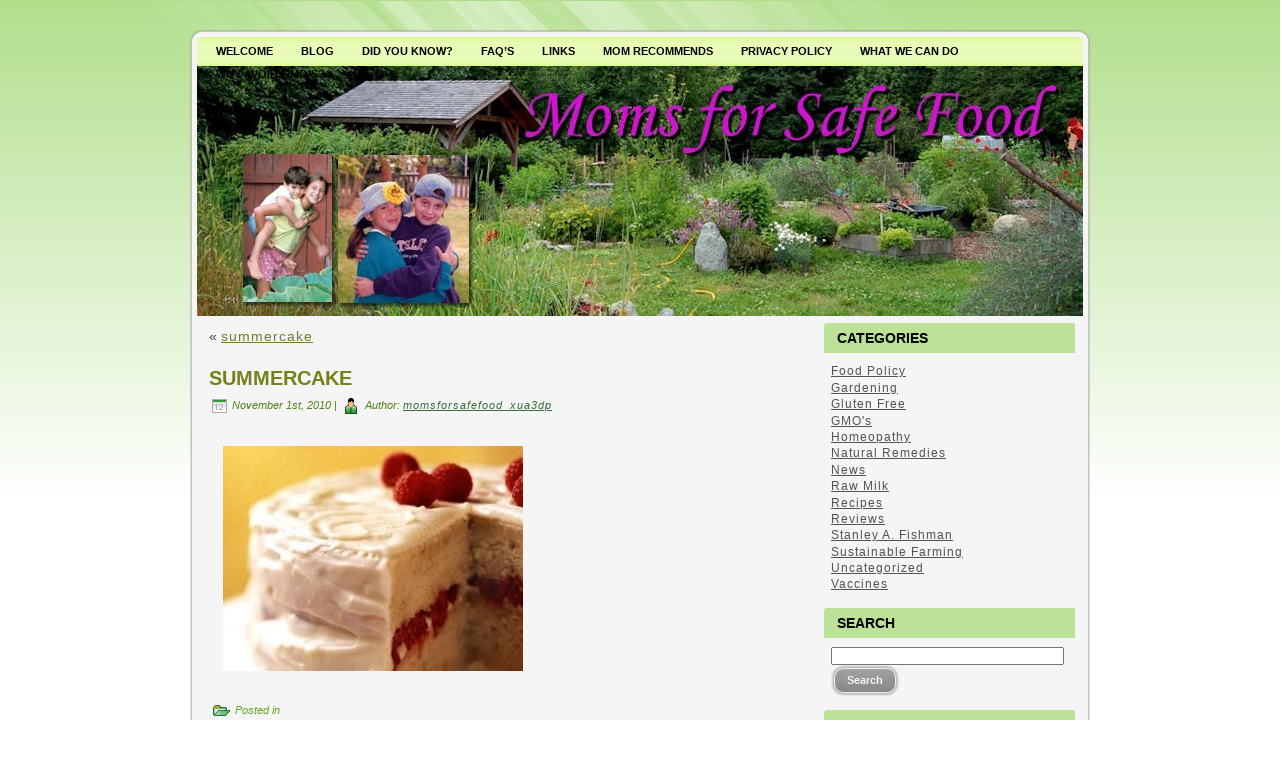

--- FILE ---
content_type: text/html; charset=UTF-8
request_url: https://www.momsforsafefood.org/summercake/
body_size: 8931
content:
<!DOCTYPE html PUBLIC "-//W3C//DTD XHTML 1.0 Transitional//EN" "http://www.w3.org/TR/xhtml1/DTD/xhtml1-transitional.dtd">
<html xmlns="http://www.w3.org/1999/xhtml" lang="en-US">
<head profile="http://gmpg.org/xfn/11">
<meta http-equiv="Content-Type" content="text/html; charset=UTF-8" />
<meta http-equiv="X-UA-Compatible" content="IE=EmulateIE7" />
<title>MomsForSafeFood.org</title>
<script type="text/javascript" src="https://www.momsforsafefood.org/wp-content/themes/moms1110/script.js"></script>
<link rel="stylesheet" href="https://www.momsforsafefood.org/wp-content/themes/moms1110/style.css" type="text/css" media="screen" />
<!--[if IE 6]><link rel="stylesheet" href="https://www.momsforsafefood.org/wp-content/themes/moms1110/style.ie6.css" type="text/css" media="screen" /><![endif]-->
<!--[if IE 7]><link rel="stylesheet" href="https://www.momsforsafefood.org/wp-content/themes/moms1110/style.ie7.css" type="text/css" media="screen" /><![endif]-->
<link rel="alternate" type="application/rss+xml" title="momsforsafefood.net RSS Feed" href="https://www.momsforsafefood.org/feed/" />
<link rel="alternate" type="application/atom+xml" title="momsforsafefood.net Atom Feed" href="https://www.momsforsafefood.org/feed/atom/" /> 
<link rel="pingback" href="https://www.momsforsafefood.org/xmlrpc.php" />
<meta name='robots' content='max-image-preview:large' />
<link rel='dns-prefetch' href='//stats.wp.com' />
<link rel='dns-prefetch' href='//v0.wordpress.com' />
<link rel="alternate" type="application/rss+xml" title="momsforsafefood.net &raquo; summercake Comments Feed" href="https://www.momsforsafefood.org/feed/?attachment_id=2616" />
<link rel="alternate" title="oEmbed (JSON)" type="application/json+oembed" href="https://www.momsforsafefood.org/wp-json/oembed/1.0/embed?url=https%3A%2F%2Fwww.momsforsafefood.org%2Fsummercake%2F" />
<link rel="alternate" title="oEmbed (XML)" type="text/xml+oembed" href="https://www.momsforsafefood.org/wp-json/oembed/1.0/embed?url=https%3A%2F%2Fwww.momsforsafefood.org%2Fsummercake%2F&#038;format=xml" />
<style id='wp-img-auto-sizes-contain-inline-css' type='text/css'>
img:is([sizes=auto i],[sizes^="auto," i]){contain-intrinsic-size:3000px 1500px}
/*# sourceURL=wp-img-auto-sizes-contain-inline-css */
</style>
<style id='wp-emoji-styles-inline-css' type='text/css'>

	img.wp-smiley, img.emoji {
		display: inline !important;
		border: none !important;
		box-shadow: none !important;
		height: 1em !important;
		width: 1em !important;
		margin: 0 0.07em !important;
		vertical-align: -0.1em !important;
		background: none !important;
		padding: 0 !important;
	}
/*# sourceURL=wp-emoji-styles-inline-css */
</style>
<style id='wp-block-library-inline-css' type='text/css'>
:root{--wp-block-synced-color:#7a00df;--wp-block-synced-color--rgb:122,0,223;--wp-bound-block-color:var(--wp-block-synced-color);--wp-editor-canvas-background:#ddd;--wp-admin-theme-color:#007cba;--wp-admin-theme-color--rgb:0,124,186;--wp-admin-theme-color-darker-10:#006ba1;--wp-admin-theme-color-darker-10--rgb:0,107,160.5;--wp-admin-theme-color-darker-20:#005a87;--wp-admin-theme-color-darker-20--rgb:0,90,135;--wp-admin-border-width-focus:2px}@media (min-resolution:192dpi){:root{--wp-admin-border-width-focus:1.5px}}.wp-element-button{cursor:pointer}:root .has-very-light-gray-background-color{background-color:#eee}:root .has-very-dark-gray-background-color{background-color:#313131}:root .has-very-light-gray-color{color:#eee}:root .has-very-dark-gray-color{color:#313131}:root .has-vivid-green-cyan-to-vivid-cyan-blue-gradient-background{background:linear-gradient(135deg,#00d084,#0693e3)}:root .has-purple-crush-gradient-background{background:linear-gradient(135deg,#34e2e4,#4721fb 50%,#ab1dfe)}:root .has-hazy-dawn-gradient-background{background:linear-gradient(135deg,#faaca8,#dad0ec)}:root .has-subdued-olive-gradient-background{background:linear-gradient(135deg,#fafae1,#67a671)}:root .has-atomic-cream-gradient-background{background:linear-gradient(135deg,#fdd79a,#004a59)}:root .has-nightshade-gradient-background{background:linear-gradient(135deg,#330968,#31cdcf)}:root .has-midnight-gradient-background{background:linear-gradient(135deg,#020381,#2874fc)}:root{--wp--preset--font-size--normal:16px;--wp--preset--font-size--huge:42px}.has-regular-font-size{font-size:1em}.has-larger-font-size{font-size:2.625em}.has-normal-font-size{font-size:var(--wp--preset--font-size--normal)}.has-huge-font-size{font-size:var(--wp--preset--font-size--huge)}.has-text-align-center{text-align:center}.has-text-align-left{text-align:left}.has-text-align-right{text-align:right}.has-fit-text{white-space:nowrap!important}#end-resizable-editor-section{display:none}.aligncenter{clear:both}.items-justified-left{justify-content:flex-start}.items-justified-center{justify-content:center}.items-justified-right{justify-content:flex-end}.items-justified-space-between{justify-content:space-between}.screen-reader-text{border:0;clip-path:inset(50%);height:1px;margin:-1px;overflow:hidden;padding:0;position:absolute;width:1px;word-wrap:normal!important}.screen-reader-text:focus{background-color:#ddd;clip-path:none;color:#444;display:block;font-size:1em;height:auto;left:5px;line-height:normal;padding:15px 23px 14px;text-decoration:none;top:5px;width:auto;z-index:100000}html :where(.has-border-color){border-style:solid}html :where([style*=border-top-color]){border-top-style:solid}html :where([style*=border-right-color]){border-right-style:solid}html :where([style*=border-bottom-color]){border-bottom-style:solid}html :where([style*=border-left-color]){border-left-style:solid}html :where([style*=border-width]){border-style:solid}html :where([style*=border-top-width]){border-top-style:solid}html :where([style*=border-right-width]){border-right-style:solid}html :where([style*=border-bottom-width]){border-bottom-style:solid}html :where([style*=border-left-width]){border-left-style:solid}html :where(img[class*=wp-image-]){height:auto;max-width:100%}:where(figure){margin:0 0 1em}html :where(.is-position-sticky){--wp-admin--admin-bar--position-offset:var(--wp-admin--admin-bar--height,0px)}@media screen and (max-width:600px){html :where(.is-position-sticky){--wp-admin--admin-bar--position-offset:0px}}

/*# sourceURL=wp-block-library-inline-css */
</style><style id='global-styles-inline-css' type='text/css'>
:root{--wp--preset--aspect-ratio--square: 1;--wp--preset--aspect-ratio--4-3: 4/3;--wp--preset--aspect-ratio--3-4: 3/4;--wp--preset--aspect-ratio--3-2: 3/2;--wp--preset--aspect-ratio--2-3: 2/3;--wp--preset--aspect-ratio--16-9: 16/9;--wp--preset--aspect-ratio--9-16: 9/16;--wp--preset--color--black: #000000;--wp--preset--color--cyan-bluish-gray: #abb8c3;--wp--preset--color--white: #ffffff;--wp--preset--color--pale-pink: #f78da7;--wp--preset--color--vivid-red: #cf2e2e;--wp--preset--color--luminous-vivid-orange: #ff6900;--wp--preset--color--luminous-vivid-amber: #fcb900;--wp--preset--color--light-green-cyan: #7bdcb5;--wp--preset--color--vivid-green-cyan: #00d084;--wp--preset--color--pale-cyan-blue: #8ed1fc;--wp--preset--color--vivid-cyan-blue: #0693e3;--wp--preset--color--vivid-purple: #9b51e0;--wp--preset--gradient--vivid-cyan-blue-to-vivid-purple: linear-gradient(135deg,rgb(6,147,227) 0%,rgb(155,81,224) 100%);--wp--preset--gradient--light-green-cyan-to-vivid-green-cyan: linear-gradient(135deg,rgb(122,220,180) 0%,rgb(0,208,130) 100%);--wp--preset--gradient--luminous-vivid-amber-to-luminous-vivid-orange: linear-gradient(135deg,rgb(252,185,0) 0%,rgb(255,105,0) 100%);--wp--preset--gradient--luminous-vivid-orange-to-vivid-red: linear-gradient(135deg,rgb(255,105,0) 0%,rgb(207,46,46) 100%);--wp--preset--gradient--very-light-gray-to-cyan-bluish-gray: linear-gradient(135deg,rgb(238,238,238) 0%,rgb(169,184,195) 100%);--wp--preset--gradient--cool-to-warm-spectrum: linear-gradient(135deg,rgb(74,234,220) 0%,rgb(151,120,209) 20%,rgb(207,42,186) 40%,rgb(238,44,130) 60%,rgb(251,105,98) 80%,rgb(254,248,76) 100%);--wp--preset--gradient--blush-light-purple: linear-gradient(135deg,rgb(255,206,236) 0%,rgb(152,150,240) 100%);--wp--preset--gradient--blush-bordeaux: linear-gradient(135deg,rgb(254,205,165) 0%,rgb(254,45,45) 50%,rgb(107,0,62) 100%);--wp--preset--gradient--luminous-dusk: linear-gradient(135deg,rgb(255,203,112) 0%,rgb(199,81,192) 50%,rgb(65,88,208) 100%);--wp--preset--gradient--pale-ocean: linear-gradient(135deg,rgb(255,245,203) 0%,rgb(182,227,212) 50%,rgb(51,167,181) 100%);--wp--preset--gradient--electric-grass: linear-gradient(135deg,rgb(202,248,128) 0%,rgb(113,206,126) 100%);--wp--preset--gradient--midnight: linear-gradient(135deg,rgb(2,3,129) 0%,rgb(40,116,252) 100%);--wp--preset--font-size--small: 13px;--wp--preset--font-size--medium: 20px;--wp--preset--font-size--large: 36px;--wp--preset--font-size--x-large: 42px;--wp--preset--spacing--20: 0.44rem;--wp--preset--spacing--30: 0.67rem;--wp--preset--spacing--40: 1rem;--wp--preset--spacing--50: 1.5rem;--wp--preset--spacing--60: 2.25rem;--wp--preset--spacing--70: 3.38rem;--wp--preset--spacing--80: 5.06rem;--wp--preset--shadow--natural: 6px 6px 9px rgba(0, 0, 0, 0.2);--wp--preset--shadow--deep: 12px 12px 50px rgba(0, 0, 0, 0.4);--wp--preset--shadow--sharp: 6px 6px 0px rgba(0, 0, 0, 0.2);--wp--preset--shadow--outlined: 6px 6px 0px -3px rgb(255, 255, 255), 6px 6px rgb(0, 0, 0);--wp--preset--shadow--crisp: 6px 6px 0px rgb(0, 0, 0);}:where(.is-layout-flex){gap: 0.5em;}:where(.is-layout-grid){gap: 0.5em;}body .is-layout-flex{display: flex;}.is-layout-flex{flex-wrap: wrap;align-items: center;}.is-layout-flex > :is(*, div){margin: 0;}body .is-layout-grid{display: grid;}.is-layout-grid > :is(*, div){margin: 0;}:where(.wp-block-columns.is-layout-flex){gap: 2em;}:where(.wp-block-columns.is-layout-grid){gap: 2em;}:where(.wp-block-post-template.is-layout-flex){gap: 1.25em;}:where(.wp-block-post-template.is-layout-grid){gap: 1.25em;}.has-black-color{color: var(--wp--preset--color--black) !important;}.has-cyan-bluish-gray-color{color: var(--wp--preset--color--cyan-bluish-gray) !important;}.has-white-color{color: var(--wp--preset--color--white) !important;}.has-pale-pink-color{color: var(--wp--preset--color--pale-pink) !important;}.has-vivid-red-color{color: var(--wp--preset--color--vivid-red) !important;}.has-luminous-vivid-orange-color{color: var(--wp--preset--color--luminous-vivid-orange) !important;}.has-luminous-vivid-amber-color{color: var(--wp--preset--color--luminous-vivid-amber) !important;}.has-light-green-cyan-color{color: var(--wp--preset--color--light-green-cyan) !important;}.has-vivid-green-cyan-color{color: var(--wp--preset--color--vivid-green-cyan) !important;}.has-pale-cyan-blue-color{color: var(--wp--preset--color--pale-cyan-blue) !important;}.has-vivid-cyan-blue-color{color: var(--wp--preset--color--vivid-cyan-blue) !important;}.has-vivid-purple-color{color: var(--wp--preset--color--vivid-purple) !important;}.has-black-background-color{background-color: var(--wp--preset--color--black) !important;}.has-cyan-bluish-gray-background-color{background-color: var(--wp--preset--color--cyan-bluish-gray) !important;}.has-white-background-color{background-color: var(--wp--preset--color--white) !important;}.has-pale-pink-background-color{background-color: var(--wp--preset--color--pale-pink) !important;}.has-vivid-red-background-color{background-color: var(--wp--preset--color--vivid-red) !important;}.has-luminous-vivid-orange-background-color{background-color: var(--wp--preset--color--luminous-vivid-orange) !important;}.has-luminous-vivid-amber-background-color{background-color: var(--wp--preset--color--luminous-vivid-amber) !important;}.has-light-green-cyan-background-color{background-color: var(--wp--preset--color--light-green-cyan) !important;}.has-vivid-green-cyan-background-color{background-color: var(--wp--preset--color--vivid-green-cyan) !important;}.has-pale-cyan-blue-background-color{background-color: var(--wp--preset--color--pale-cyan-blue) !important;}.has-vivid-cyan-blue-background-color{background-color: var(--wp--preset--color--vivid-cyan-blue) !important;}.has-vivid-purple-background-color{background-color: var(--wp--preset--color--vivid-purple) !important;}.has-black-border-color{border-color: var(--wp--preset--color--black) !important;}.has-cyan-bluish-gray-border-color{border-color: var(--wp--preset--color--cyan-bluish-gray) !important;}.has-white-border-color{border-color: var(--wp--preset--color--white) !important;}.has-pale-pink-border-color{border-color: var(--wp--preset--color--pale-pink) !important;}.has-vivid-red-border-color{border-color: var(--wp--preset--color--vivid-red) !important;}.has-luminous-vivid-orange-border-color{border-color: var(--wp--preset--color--luminous-vivid-orange) !important;}.has-luminous-vivid-amber-border-color{border-color: var(--wp--preset--color--luminous-vivid-amber) !important;}.has-light-green-cyan-border-color{border-color: var(--wp--preset--color--light-green-cyan) !important;}.has-vivid-green-cyan-border-color{border-color: var(--wp--preset--color--vivid-green-cyan) !important;}.has-pale-cyan-blue-border-color{border-color: var(--wp--preset--color--pale-cyan-blue) !important;}.has-vivid-cyan-blue-border-color{border-color: var(--wp--preset--color--vivid-cyan-blue) !important;}.has-vivid-purple-border-color{border-color: var(--wp--preset--color--vivid-purple) !important;}.has-vivid-cyan-blue-to-vivid-purple-gradient-background{background: var(--wp--preset--gradient--vivid-cyan-blue-to-vivid-purple) !important;}.has-light-green-cyan-to-vivid-green-cyan-gradient-background{background: var(--wp--preset--gradient--light-green-cyan-to-vivid-green-cyan) !important;}.has-luminous-vivid-amber-to-luminous-vivid-orange-gradient-background{background: var(--wp--preset--gradient--luminous-vivid-amber-to-luminous-vivid-orange) !important;}.has-luminous-vivid-orange-to-vivid-red-gradient-background{background: var(--wp--preset--gradient--luminous-vivid-orange-to-vivid-red) !important;}.has-very-light-gray-to-cyan-bluish-gray-gradient-background{background: var(--wp--preset--gradient--very-light-gray-to-cyan-bluish-gray) !important;}.has-cool-to-warm-spectrum-gradient-background{background: var(--wp--preset--gradient--cool-to-warm-spectrum) !important;}.has-blush-light-purple-gradient-background{background: var(--wp--preset--gradient--blush-light-purple) !important;}.has-blush-bordeaux-gradient-background{background: var(--wp--preset--gradient--blush-bordeaux) !important;}.has-luminous-dusk-gradient-background{background: var(--wp--preset--gradient--luminous-dusk) !important;}.has-pale-ocean-gradient-background{background: var(--wp--preset--gradient--pale-ocean) !important;}.has-electric-grass-gradient-background{background: var(--wp--preset--gradient--electric-grass) !important;}.has-midnight-gradient-background{background: var(--wp--preset--gradient--midnight) !important;}.has-small-font-size{font-size: var(--wp--preset--font-size--small) !important;}.has-medium-font-size{font-size: var(--wp--preset--font-size--medium) !important;}.has-large-font-size{font-size: var(--wp--preset--font-size--large) !important;}.has-x-large-font-size{font-size: var(--wp--preset--font-size--x-large) !important;}
/*# sourceURL=global-styles-inline-css */
</style>

<style id='classic-theme-styles-inline-css' type='text/css'>
/*! This file is auto-generated */
.wp-block-button__link{color:#fff;background-color:#32373c;border-radius:9999px;box-shadow:none;text-decoration:none;padding:calc(.667em + 2px) calc(1.333em + 2px);font-size:1.125em}.wp-block-file__button{background:#32373c;color:#fff;text-decoration:none}
/*# sourceURL=/wp-includes/css/classic-themes.min.css */
</style>
<link rel='stylesheet' id='wpgdprc-front-css-css' href='https://www.momsforsafefood.org/wp-content/plugins/wp-gdpr-compliance/Assets/css/front.css?ver=1680648057' type='text/css' media='all' />
<style id='wpgdprc-front-css-inline-css' type='text/css'>
:root{--wp-gdpr--bar--background-color: #000000;--wp-gdpr--bar--color: #ffffff;--wp-gdpr--button--background-color: #000000;--wp-gdpr--button--background-color--darken: #000000;--wp-gdpr--button--color: #ffffff;}
/*# sourceURL=wpgdprc-front-css-inline-css */
</style>
<script type="text/javascript" src="https://www.momsforsafefood.org/wp-includes/js/jquery/jquery.min.js?ver=3.7.1" id="jquery-core-js"></script>
<script type="text/javascript" src="https://www.momsforsafefood.org/wp-includes/js/jquery/jquery-migrate.min.js?ver=3.4.1" id="jquery-migrate-js"></script>
<script type="text/javascript" id="wpgdprc-front-js-js-extra">
/* <![CDATA[ */
var wpgdprcFront = {"ajaxUrl":"https://www.momsforsafefood.org/wp-admin/admin-ajax.php","ajaxNonce":"c980d17638","ajaxArg":"security","pluginPrefix":"wpgdprc","blogId":"1","isMultiSite":"","locale":"en_US","showSignUpModal":"","showFormModal":"","cookieName":"wpgdprc-consent","consentVersion":"","path":"/","prefix":"wpgdprc"};
//# sourceURL=wpgdprc-front-js-js-extra
/* ]]> */
</script>
<script type="text/javascript" src="https://www.momsforsafefood.org/wp-content/plugins/wp-gdpr-compliance/Assets/js/front.min.js?ver=1680648057" id="wpgdprc-front-js-js"></script>
<link rel="https://api.w.org/" href="https://www.momsforsafefood.org/wp-json/" /><link rel="alternate" title="JSON" type="application/json" href="https://www.momsforsafefood.org/wp-json/wp/v2/media/2616" /><link rel="EditURI" type="application/rsd+xml" title="RSD" href="https://www.momsforsafefood.org/xmlrpc.php?rsd" />
<meta name="generator" content="WordPress 6.9" />
<link rel="canonical" href="https://www.momsforsafefood.org/summercake/" />
<link rel='shortlink' href='https://wp.me/a8t33G-Gc' />
	<style>img#wpstats{display:none}</style>
		
<!-- Jetpack Open Graph Tags -->
<meta property="og:type" content="article" />
<meta property="og:title" content="summercake" />
<meta property="og:url" content="https://www.momsforsafefood.org/summercake/" />
<meta property="og:description" content="Visit the post for more." />
<meta property="article:published_time" content="2010-11-01T00:00:00+00:00" />
<meta property="article:modified_time" content="2010-11-01T00:00:00+00:00" />
<meta property="og:site_name" content="momsforsafefood.net" />
<meta property="og:image" content="https://www.momsforsafefood.org/wp-content/uploads/2010/11/summercake.jpg" />
<meta property="og:image:alt" content="" />
<meta property="og:locale" content="en_US" />
<meta name="twitter:text:title" content="summercake" />
<meta name="twitter:image" content="https://www.momsforsafefood.org/wp-content/uploads/2010/11/summercake.jpg?w=640" />
<meta name="twitter:card" content="summary_large_image" />
<meta name="twitter:description" content="Visit the post for more." />

<!-- End Jetpack Open Graph Tags -->

</head>
<body data-rsssl=1>
<div id="art-page-background-simple-gradient">
</div>
<div id="art-page-background-glare">
    <div id="art-page-background-glare-image"></div>
</div>
<div id="art-main">
<div class="art-Sheet">
    <div class="art-Sheet-tl"></div>
    <div class="art-Sheet-tr"></div>
    <div class="art-Sheet-bl"></div>
    <div class="art-Sheet-br"></div>
    <div class="art-Sheet-tc"></div>
    <div class="art-Sheet-bc"></div>
    <div class="art-Sheet-cl"></div>
    <div class="art-Sheet-cr"></div>
    <div class="art-Sheet-cc"></div>
    <div class="art-Sheet-body">
<div class="art-nav">
	<div class="l"></div>
	<div class="r"></div>
	<ul class="art-menu">
		<li class="page_item page-item-6"><a href="https://www.momsforsafefood.org/"><span class="l"></span><span class="r"></span><span class="t">Welcome</span></a></li>
<li class="page_item page-item-20"><a href="https://www.momsforsafefood.org/blog/"><span class="l"></span><span class="r"></span><span class="t">blog</span></a></li>
<li class="page_item page-item-5"><a href="https://www.momsforsafefood.org/about/"><span class="l"></span><span class="r"></span><span class="t">Did you know?</span></a></li>
<li class="page_item page-item-18"><a href="https://www.momsforsafefood.org/faqs/"><span class="l"></span><span class="r"></span><span class="t">FAQ&#8217;s</span></a></li>
<li class="page_item page-item-135"><a href="https://www.momsforsafefood.org/links/"><span class="l"></span><span class="r"></span><span class="t">Links</span></a></li>
<li class="page_item page-item-142"><a href="https://www.momsforsafefood.org/mom-recommends/"><span class="l"></span><span class="r"></span><span class="t">Mom recommends</span></a></li>
<li class="page_item page-item-2928"><a href="https://www.momsforsafefood.org/privacy-policy/"><span class="l"></span><span class="r"></span><span class="t">Privacy Policy</span></a></li>
<li class="page_item page-item-9"><a href="https://www.momsforsafefood.org/what-we-can-do/"><span class="l"></span><span class="r"></span><span class="t">What we can do</span></a></li>
<li class="page_item page-item-14"><a href="https://www.momsforsafefood.org/why-avoid-gmos/"><span class="l"></span><span class="r"></span><span class="t">Why avoid GMO&#8217;s?</span></a></li>

	</ul>
</div>
<div class="art-Header">
    <div class="art-Header-jpeg"></div>
<div class="art-Logo">
    <!--<h1 id="name-text" class="art-Logo-name">
        <a href="https://www.momsforsafefood.org/">momsforsafefood.net</a></h1>
    <div id="slogan-text" class="art-Logo-text">
        </div>-->
</div>

</div>

<div class="art-contentLayout">
<div class="art-content">




<div class="art-Post">
    <div class="art-Post-body">
<div class="art-Post-inner art-article">

<div class="art-PostContent">

<div class="navigation">
	<div class="alignleft">&laquo; <a href="https://www.momsforsafefood.org/summercake/" rel="prev">summercake</a></div>
	<div class="alignright"></div>
</div>

</div>
<div class="cleared"></div>


</div>

    </div>
</div>


<div class="art-Post">
    <div class="art-Post-body">
<div class="art-Post-inner art-article">
<h2 class="art-PostHeaderIcon-wrapper">
<span class="art-PostHeader"><a href="https://www.momsforsafefood.org/summercake/" rel="bookmark" title="Permanent Link to summercake">
summercake
</a></span>
</h2>


<div class="art-PostHeaderIcons art-metadata-icons">
<img src="https://www.momsforsafefood.org/wp-content/themes/moms1110/images/PostDateIcon.png" width="15" height="14" alt="" />
November 1st, 2010
 | <img src="https://www.momsforsafefood.org/wp-content/themes/moms1110/images/PostAuthorIcon.png" width="18" height="18" alt="" />
Author: <a href="#" title="Author">momsforsafefood_xua3dp</a>


</div>

<div class="art-PostContent">
<p class="attachment"><a href='https://www.momsforsafefood.org/wp-content/uploads/2010/11/summercake.jpg'><img fetchpriority="high" decoding="async" width="300" height="225" src="https://www.momsforsafefood.org/wp-content/uploads/2010/11/summercake-300x225.jpg" class="attachment-medium size-medium" alt="" srcset="https://www.momsforsafefood.org/wp-content/uploads/2010/11/summercake-300x225.jpg 300w, https://www.momsforsafefood.org/wp-content/uploads/2010/11/summercake.jpg 400w" sizes="(max-width: 300px) 100vw, 300px" /></a></p>


</div>
<div class="cleared"></div>


<div class="art-PostFooterIcons art-metadata-icons">
<img src="https://www.momsforsafefood.org/wp-content/themes/moms1110/images/PostCategoryIcon.png" width="18" height="18" alt="" />
Posted in 


</div>


</div>

    </div>
</div>



<!-- You can start editing here. -->



	
		<!-- If comments are open, but there are no comments. -->

	 




<div class="art-Post">
    <div class="art-Post-body">
<div class="art-Post-inner art-article">

<div class="art-PostContent">

<div id="respond">
  
  <h3>Leave a Reply</h3>

<div class="cancel-comment-reply">
	<small><a rel="nofollow" id="cancel-comment-reply-link" href="/summercake/#respond" style="display:none;">Click here to cancel reply.</a></small>
</div>



<form action="https://www.momsforsafefood.org/wp-comments-post.php" method="post" id="commentform">



<p><input type="text" name="author" id="author" value="" size="22" tabindex="1" aria-required='true' />
<label for="author"><small>Name (required)</small></label></p>

<p><input type="text" name="email" id="email" value="" size="22" tabindex="2" aria-required='true' />
<label for="email"><small>Mail (will not be published) (required)</small></label></p>

<p><input type="text" name="url" id="url" value="" size="22" tabindex="3" />
<label for="url"><small>Website</small></label></p>



<!--<p><small><strong>XHTML:</strong> You can use these tags: <code>&lt;a href=&quot;&quot; title=&quot;&quot;&gt; &lt;abbr title=&quot;&quot;&gt; &lt;acronym title=&quot;&quot;&gt; &lt;b&gt; &lt;blockquote cite=&quot;&quot;&gt; &lt;cite&gt; &lt;code&gt; &lt;del datetime=&quot;&quot;&gt; &lt;em&gt; &lt;i&gt; &lt;q cite=&quot;&quot;&gt; &lt;s&gt; &lt;strike&gt; &lt;strong&gt; </code></small></p>-->

<p><textarea name="comment" id="comment" cols="100%" rows="10" tabindex="4"></textarea></p>

<p>
	<span class="art-button-wrapper">
		<span class="l"> </span>
		<span class="r"> </span>
		<input class="art-button" type="submit" name="submit" tabindex="5" value="Submit Comment"/>
	</span>
<input type='hidden' name='comment_post_ID' value='2616' id='comment_post_ID' />
<input type='hidden' name='comment_parent' id='comment_parent' value='0' />

</p>


</form>


</div>

</div>
<div class="cleared"></div>


</div>

    </div>
</div>






</div>
<div class="art-sidebar1">      
<div id="categories-2" class="widget widget_categories"><div class="art-Block">
    <div class="art-Block-body">
<div class="art-BlockHeader">
    <div class="l"></div>
    <div class="r"></div>
    <div class="art-header-tag-icon">
        <div class="t">Categories</div>
    </div>
</div><div class="art-BlockContent">
    <div class="art-BlockContent-body">

			<ul>
					<li class="cat-item cat-item-2"><a href="https://www.momsforsafefood.org/category/food-policy/">Food Policy</a>
</li>
	<li class="cat-item cat-item-3"><a href="https://www.momsforsafefood.org/category/gardening/">Gardening</a>
</li>
	<li class="cat-item cat-item-13"><a href="https://www.momsforsafefood.org/category/recipes/gluten-free/">Gluten Free</a>
</li>
	<li class="cat-item cat-item-4"><a href="https://www.momsforsafefood.org/category/gmos/">GMO&#039;s</a>
</li>
	<li class="cat-item cat-item-5"><a href="https://www.momsforsafefood.org/category/homeopathy/">Homeopathy</a>
</li>
	<li class="cat-item cat-item-6"><a href="https://www.momsforsafefood.org/category/natural-remedies/">Natural Remedies</a>
</li>
	<li class="cat-item cat-item-7"><a href="https://www.momsforsafefood.org/category/news/">News</a>
</li>
	<li class="cat-item cat-item-8"><a href="https://www.momsforsafefood.org/category/raw-milk/">Raw Milk</a>
</li>
	<li class="cat-item cat-item-9"><a href="https://www.momsforsafefood.org/category/recipes/">Recipes</a>
</li>
	<li class="cat-item cat-item-10"><a href="https://www.momsforsafefood.org/category/reviews/">Reviews</a>
</li>
	<li class="cat-item cat-item-11"><a href="https://www.momsforsafefood.org/category/stanley-a-fishman/">Stanley A. Fishman</a>
</li>
	<li class="cat-item cat-item-12"><a href="https://www.momsforsafefood.org/category/sustainable-farming-2/">Sustainable Farming</a>
</li>
	<li class="cat-item cat-item-1"><a href="https://www.momsforsafefood.org/category/uncategorized/">Uncategorized</a>
</li>
	<li class="cat-item cat-item-103"><a href="https://www.momsforsafefood.org/category/vaccines/">Vaccines</a>
</li>
			</ul>

			
    </div>
</div>

    </div>
</div>
</div><div id="search-2" class="widget widget_search"><div class="art-Block">
    <div class="art-Block-body">
<div class="art-BlockHeader">
    <div class="l"></div>
    <div class="r"></div>
    <div class="art-header-tag-icon">
        <div class="t">Search</div>
    </div>
</div><div class="art-BlockContent">
    <div class="art-BlockContent-body">
<form method="get" name="searchform" action="https://www.momsforsafefood.org/">
<div><input type="text" value="" name="s" style="width: 95%;" />
	<span class="art-button-wrapper">
		<span class="l"> </span>
		<span class="r"> </span>
		<input class="art-button" type="submit" name="search" value="Search"/>
	</span>
</div>
</form>


    </div>
</div>

    </div>
</div>
</div><div id="archives-2" class="widget widget_archive"><div class="art-Block">
    <div class="art-Block-body">
<div class="art-BlockHeader">
    <div class="l"></div>
    <div class="r"></div>
    <div class="art-header-tag-icon">
        <div class="t">Archives</div>
    </div>
</div><div class="art-BlockContent">
    <div class="art-BlockContent-body">

			<ul>
					<li><a href='https://www.momsforsafefood.org/2023/03/'>March 2023</a></li>
	<li><a href='https://www.momsforsafefood.org/2023/02/'>February 2023</a></li>
	<li><a href='https://www.momsforsafefood.org/2023/01/'>January 2023</a></li>
	<li><a href='https://www.momsforsafefood.org/2022/12/'>December 2022</a></li>
	<li><a href='https://www.momsforsafefood.org/2022/11/'>November 2022</a></li>
	<li><a href='https://www.momsforsafefood.org/2022/10/'>October 2022</a></li>
	<li><a href='https://www.momsforsafefood.org/2022/09/'>September 2022</a></li>
	<li><a href='https://www.momsforsafefood.org/2022/08/'>August 2022</a></li>
	<li><a href='https://www.momsforsafefood.org/2022/07/'>July 2022</a></li>
	<li><a href='https://www.momsforsafefood.org/2022/06/'>June 2022</a></li>
	<li><a href='https://www.momsforsafefood.org/2022/05/'>May 2022</a></li>
	<li><a href='https://www.momsforsafefood.org/2022/04/'>April 2022</a></li>
	<li><a href='https://www.momsforsafefood.org/2022/03/'>March 2022</a></li>
	<li><a href='https://www.momsforsafefood.org/2022/02/'>February 2022</a></li>
	<li><a href='https://www.momsforsafefood.org/2022/01/'>January 2022</a></li>
	<li><a href='https://www.momsforsafefood.org/2021/12/'>December 2021</a></li>
	<li><a href='https://www.momsforsafefood.org/2021/11/'>November 2021</a></li>
	<li><a href='https://www.momsforsafefood.org/2021/10/'>October 2021</a></li>
	<li><a href='https://www.momsforsafefood.org/2021/09/'>September 2021</a></li>
	<li><a href='https://www.momsforsafefood.org/2021/08/'>August 2021</a></li>
	<li><a href='https://www.momsforsafefood.org/2021/07/'>July 2021</a></li>
	<li><a href='https://www.momsforsafefood.org/2021/06/'>June 2021</a></li>
	<li><a href='https://www.momsforsafefood.org/2021/05/'>May 2021</a></li>
	<li><a href='https://www.momsforsafefood.org/2021/04/'>April 2021</a></li>
	<li><a href='https://www.momsforsafefood.org/2021/03/'>March 2021</a></li>
	<li><a href='https://www.momsforsafefood.org/2021/02/'>February 2021</a></li>
	<li><a href='https://www.momsforsafefood.org/2021/01/'>January 2021</a></li>
	<li><a href='https://www.momsforsafefood.org/2020/12/'>December 2020</a></li>
	<li><a href='https://www.momsforsafefood.org/2020/11/'>November 2020</a></li>
	<li><a href='https://www.momsforsafefood.org/2020/10/'>October 2020</a></li>
	<li><a href='https://www.momsforsafefood.org/2020/09/'>September 2020</a></li>
	<li><a href='https://www.momsforsafefood.org/2020/08/'>August 2020</a></li>
	<li><a href='https://www.momsforsafefood.org/2020/07/'>July 2020</a></li>
	<li><a href='https://www.momsforsafefood.org/2020/06/'>June 2020</a></li>
	<li><a href='https://www.momsforsafefood.org/2020/05/'>May 2020</a></li>
	<li><a href='https://www.momsforsafefood.org/2020/04/'>April 2020</a></li>
	<li><a href='https://www.momsforsafefood.org/2020/03/'>March 2020</a></li>
	<li><a href='https://www.momsforsafefood.org/2020/02/'>February 2020</a></li>
	<li><a href='https://www.momsforsafefood.org/2020/01/'>January 2020</a></li>
	<li><a href='https://www.momsforsafefood.org/2019/12/'>December 2019</a></li>
	<li><a href='https://www.momsforsafefood.org/2019/11/'>November 2019</a></li>
	<li><a href='https://www.momsforsafefood.org/2019/10/'>October 2019</a></li>
	<li><a href='https://www.momsforsafefood.org/2019/09/'>September 2019</a></li>
	<li><a href='https://www.momsforsafefood.org/2019/08/'>August 2019</a></li>
	<li><a href='https://www.momsforsafefood.org/2019/07/'>July 2019</a></li>
	<li><a href='https://www.momsforsafefood.org/2019/06/'>June 2019</a></li>
	<li><a href='https://www.momsforsafefood.org/2019/05/'>May 2019</a></li>
	<li><a href='https://www.momsforsafefood.org/2019/04/'>April 2019</a></li>
	<li><a href='https://www.momsforsafefood.org/2019/03/'>March 2019</a></li>
	<li><a href='https://www.momsforsafefood.org/2019/02/'>February 2019</a></li>
	<li><a href='https://www.momsforsafefood.org/2019/01/'>January 2019</a></li>
	<li><a href='https://www.momsforsafefood.org/2018/12/'>December 2018</a></li>
	<li><a href='https://www.momsforsafefood.org/2018/11/'>November 2018</a></li>
	<li><a href='https://www.momsforsafefood.org/2018/10/'>October 2018</a></li>
	<li><a href='https://www.momsforsafefood.org/2018/09/'>September 2018</a></li>
	<li><a href='https://www.momsforsafefood.org/2018/08/'>August 2018</a></li>
	<li><a href='https://www.momsforsafefood.org/2018/07/'>July 2018</a></li>
	<li><a href='https://www.momsforsafefood.org/2018/06/'>June 2018</a></li>
	<li><a href='https://www.momsforsafefood.org/2018/05/'>May 2018</a></li>
	<li><a href='https://www.momsforsafefood.org/2018/04/'>April 2018</a></li>
	<li><a href='https://www.momsforsafefood.org/2018/03/'>March 2018</a></li>
	<li><a href='https://www.momsforsafefood.org/2018/02/'>February 2018</a></li>
	<li><a href='https://www.momsforsafefood.org/2018/01/'>January 2018</a></li>
	<li><a href='https://www.momsforsafefood.org/2017/12/'>December 2017</a></li>
	<li><a href='https://www.momsforsafefood.org/2017/11/'>November 2017</a></li>
	<li><a href='https://www.momsforsafefood.org/2017/10/'>October 2017</a></li>
	<li><a href='https://www.momsforsafefood.org/2017/09/'>September 2017</a></li>
	<li><a href='https://www.momsforsafefood.org/2017/08/'>August 2017</a></li>
	<li><a href='https://www.momsforsafefood.org/2017/07/'>July 2017</a></li>
	<li><a href='https://www.momsforsafefood.org/2017/06/'>June 2017</a></li>
	<li><a href='https://www.momsforsafefood.org/2017/05/'>May 2017</a></li>
	<li><a href='https://www.momsforsafefood.org/2017/04/'>April 2017</a></li>
	<li><a href='https://www.momsforsafefood.org/2017/03/'>March 2017</a></li>
	<li><a href='https://www.momsforsafefood.org/2017/02/'>February 2017</a></li>
	<li><a href='https://www.momsforsafefood.org/2017/01/'>January 2017</a></li>
	<li><a href='https://www.momsforsafefood.org/2016/12/'>December 2016</a></li>
	<li><a href='https://www.momsforsafefood.org/2016/11/'>November 2016</a></li>
	<li><a href='https://www.momsforsafefood.org/2016/10/'>October 2016</a></li>
	<li><a href='https://www.momsforsafefood.org/2016/09/'>September 2016</a></li>
	<li><a href='https://www.momsforsafefood.org/2016/08/'>August 2016</a></li>
	<li><a href='https://www.momsforsafefood.org/2016/07/'>July 2016</a></li>
	<li><a href='https://www.momsforsafefood.org/2016/06/'>June 2016</a></li>
	<li><a href='https://www.momsforsafefood.org/2016/05/'>May 2016</a></li>
	<li><a href='https://www.momsforsafefood.org/2016/04/'>April 2016</a></li>
	<li><a href='https://www.momsforsafefood.org/2016/03/'>March 2016</a></li>
	<li><a href='https://www.momsforsafefood.org/2016/02/'>February 2016</a></li>
	<li><a href='https://www.momsforsafefood.org/2016/01/'>January 2016</a></li>
	<li><a href='https://www.momsforsafefood.org/2015/12/'>December 2015</a></li>
	<li><a href='https://www.momsforsafefood.org/2015/11/'>November 2015</a></li>
	<li><a href='https://www.momsforsafefood.org/2015/10/'>October 2015</a></li>
	<li><a href='https://www.momsforsafefood.org/2015/09/'>September 2015</a></li>
	<li><a href='https://www.momsforsafefood.org/2015/08/'>August 2015</a></li>
	<li><a href='https://www.momsforsafefood.org/2015/07/'>July 2015</a></li>
	<li><a href='https://www.momsforsafefood.org/2015/06/'>June 2015</a></li>
	<li><a href='https://www.momsforsafefood.org/2015/05/'>May 2015</a></li>
	<li><a href='https://www.momsforsafefood.org/2015/04/'>April 2015</a></li>
	<li><a href='https://www.momsforsafefood.org/2015/03/'>March 2015</a></li>
	<li><a href='https://www.momsforsafefood.org/2015/02/'>February 2015</a></li>
	<li><a href='https://www.momsforsafefood.org/2015/01/'>January 2015</a></li>
	<li><a href='https://www.momsforsafefood.org/2014/12/'>December 2014</a></li>
	<li><a href='https://www.momsforsafefood.org/2014/11/'>November 2014</a></li>
	<li><a href='https://www.momsforsafefood.org/2014/10/'>October 2014</a></li>
	<li><a href='https://www.momsforsafefood.org/2014/09/'>September 2014</a></li>
	<li><a href='https://www.momsforsafefood.org/2014/08/'>August 2014</a></li>
	<li><a href='https://www.momsforsafefood.org/2014/07/'>July 2014</a></li>
	<li><a href='https://www.momsforsafefood.org/2014/06/'>June 2014</a></li>
	<li><a href='https://www.momsforsafefood.org/2014/05/'>May 2014</a></li>
	<li><a href='https://www.momsforsafefood.org/2014/04/'>April 2014</a></li>
	<li><a href='https://www.momsforsafefood.org/2014/03/'>March 2014</a></li>
	<li><a href='https://www.momsforsafefood.org/2014/02/'>February 2014</a></li>
	<li><a href='https://www.momsforsafefood.org/2014/01/'>January 2014</a></li>
	<li><a href='https://www.momsforsafefood.org/2013/12/'>December 2013</a></li>
	<li><a href='https://www.momsforsafefood.org/2013/11/'>November 2013</a></li>
	<li><a href='https://www.momsforsafefood.org/2013/10/'>October 2013</a></li>
	<li><a href='https://www.momsforsafefood.org/2013/07/'>July 2013</a></li>
	<li><a href='https://www.momsforsafefood.org/2013/06/'>June 2013</a></li>
	<li><a href='https://www.momsforsafefood.org/2013/05/'>May 2013</a></li>
	<li><a href='https://www.momsforsafefood.org/2013/04/'>April 2013</a></li>
	<li><a href='https://www.momsforsafefood.org/2013/03/'>March 2013</a></li>
	<li><a href='https://www.momsforsafefood.org/2013/01/'>January 2013</a></li>
	<li><a href='https://www.momsforsafefood.org/2012/10/'>October 2012</a></li>
	<li><a href='https://www.momsforsafefood.org/2012/09/'>September 2012</a></li>
	<li><a href='https://www.momsforsafefood.org/2012/08/'>August 2012</a></li>
	<li><a href='https://www.momsforsafefood.org/2012/07/'>July 2012</a></li>
	<li><a href='https://www.momsforsafefood.org/2012/06/'>June 2012</a></li>
	<li><a href='https://www.momsforsafefood.org/2012/05/'>May 2012</a></li>
	<li><a href='https://www.momsforsafefood.org/2012/04/'>April 2012</a></li>
	<li><a href='https://www.momsforsafefood.org/2012/03/'>March 2012</a></li>
	<li><a href='https://www.momsforsafefood.org/2012/02/'>February 2012</a></li>
	<li><a href='https://www.momsforsafefood.org/2012/01/'>January 2012</a></li>
	<li><a href='https://www.momsforsafefood.org/2011/12/'>December 2011</a></li>
	<li><a href='https://www.momsforsafefood.org/2011/11/'>November 2011</a></li>
	<li><a href='https://www.momsforsafefood.org/2011/10/'>October 2011</a></li>
	<li><a href='https://www.momsforsafefood.org/2011/09/'>September 2011</a></li>
	<li><a href='https://www.momsforsafefood.org/2011/08/'>August 2011</a></li>
	<li><a href='https://www.momsforsafefood.org/2011/07/'>July 2011</a></li>
	<li><a href='https://www.momsforsafefood.org/2011/06/'>June 2011</a></li>
	<li><a href='https://www.momsforsafefood.org/2011/05/'>May 2011</a></li>
	<li><a href='https://www.momsforsafefood.org/2011/04/'>April 2011</a></li>
	<li><a href='https://www.momsforsafefood.org/2011/03/'>March 2011</a></li>
	<li><a href='https://www.momsforsafefood.org/2011/02/'>February 2011</a></li>
	<li><a href='https://www.momsforsafefood.org/2011/01/'>January 2011</a></li>
	<li><a href='https://www.momsforsafefood.org/2010/12/'>December 2010</a></li>
	<li><a href='https://www.momsforsafefood.org/2010/11/'>November 2010</a></li>
	<li><a href='https://www.momsforsafefood.org/2010/10/'>October 2010</a></li>
	<li><a href='https://www.momsforsafefood.org/2010/09/'>September 2010</a></li>
	<li><a href='https://www.momsforsafefood.org/2010/08/'>August 2010</a></li>
	<li><a href='https://www.momsforsafefood.org/2010/07/'>July 2010</a></li>
	<li><a href='https://www.momsforsafefood.org/2010/06/'>June 2010</a></li>
	<li><a href='https://www.momsforsafefood.org/2010/05/'>May 2010</a></li>
	<li><a href='https://www.momsforsafefood.org/2010/04/'>April 2010</a></li>
	<li><a href='https://www.momsforsafefood.org/2010/03/'>March 2010</a></li>
	<li><a href='https://www.momsforsafefood.org/2010/02/'>February 2010</a></li>
	<li><a href='https://www.momsforsafefood.org/2010/01/'>January 2010</a></li>
	<li><a href='https://www.momsforsafefood.org/2009/12/'>December 2009</a></li>
	<li><a href='https://www.momsforsafefood.org/2009/11/'>November 2009</a></li>
	<li><a href='https://www.momsforsafefood.org/2009/10/'>October 2009</a></li>
	<li><a href='https://www.momsforsafefood.org/2009/09/'>September 2009</a></li>
	<li><a href='https://www.momsforsafefood.org/2009/08/'>August 2009</a></li>
	<li><a href='https://www.momsforsafefood.org/2009/07/'>July 2009</a></li>
	<li><a href='https://www.momsforsafefood.org/2009/06/'>June 2009</a></li>
	<li><a href='https://www.momsforsafefood.org/2009/05/'>May 2009</a></li>
	<li><a href='https://www.momsforsafefood.org/2009/04/'>April 2009</a></li>
	<li><a href='https://www.momsforsafefood.org/2009/03/'>March 2009</a></li>
	<li><a href='https://www.momsforsafefood.org/2009/02/'>February 2009</a></li>
			</ul>

			
    </div>
</div>

    </div>
</div>
</div>
</div>

</div>
<div class="cleared"></div>

<div class="art-Footer">
    <div class="art-Footer-inner">
                <a href="https://www.momsforsafefood.org/feed/" class="art-rss-tag-icon" title="RSS"></a>
                <div class="art-Footer-text">
<p>
<a href='#'>Contact Us</a> | <a href='#'>Terms of Use</a> | <a href='#'>Trademarks</a> | <a href='#'>Privacy Statement</a><br/>Copyright &copy; 2009 momsforsafefood.net. All Rights Reserved.
</p>
</div>
    </div>
    <div class="art-Footer-background">
    </div>
</div>

    </div>
</div>
<div class="cleared"></div>
<p class="art-page-footer">&nbsp;</p>
</div>

<!-- 68 queries. 0.226 seconds. -->
<div><script type="speculationrules">
{"prefetch":[{"source":"document","where":{"and":[{"href_matches":"/*"},{"not":{"href_matches":["/wp-*.php","/wp-admin/*","/wp-content/uploads/*","/wp-content/*","/wp-content/plugins/*","/wp-content/themes/moms1110/*","/*\\?(.+)"]}},{"not":{"selector_matches":"a[rel~=\"nofollow\"]"}},{"not":{"selector_matches":".no-prefetch, .no-prefetch a"}}]},"eagerness":"conservative"}]}
</script>
<script type="text/javascript" id="jetpack-stats-js-before">
/* <![CDATA[ */
_stq = window._stq || [];
_stq.push([ "view", JSON.parse("{\"v\":\"ext\",\"blog\":\"125133960\",\"post\":\"2616\",\"tz\":\"-8\",\"srv\":\"www.momsforsafefood.org\",\"j\":\"1:15.3.1\"}") ]);
_stq.push([ "clickTrackerInit", "125133960", "2616" ]);
//# sourceURL=jetpack-stats-js-before
/* ]]> */
</script>
<script type="text/javascript" src="https://stats.wp.com/e-202603.js" id="jetpack-stats-js" defer="defer" data-wp-strategy="defer"></script>
<script id="wp-emoji-settings" type="application/json">
{"baseUrl":"https://s.w.org/images/core/emoji/17.0.2/72x72/","ext":".png","svgUrl":"https://s.w.org/images/core/emoji/17.0.2/svg/","svgExt":".svg","source":{"concatemoji":"https://www.momsforsafefood.org/wp-includes/js/wp-emoji-release.min.js?ver=6.9"}}
</script>
<script type="module">
/* <![CDATA[ */
/*! This file is auto-generated */
const a=JSON.parse(document.getElementById("wp-emoji-settings").textContent),o=(window._wpemojiSettings=a,"wpEmojiSettingsSupports"),s=["flag","emoji"];function i(e){try{var t={supportTests:e,timestamp:(new Date).valueOf()};sessionStorage.setItem(o,JSON.stringify(t))}catch(e){}}function c(e,t,n){e.clearRect(0,0,e.canvas.width,e.canvas.height),e.fillText(t,0,0);t=new Uint32Array(e.getImageData(0,0,e.canvas.width,e.canvas.height).data);e.clearRect(0,0,e.canvas.width,e.canvas.height),e.fillText(n,0,0);const a=new Uint32Array(e.getImageData(0,0,e.canvas.width,e.canvas.height).data);return t.every((e,t)=>e===a[t])}function p(e,t){e.clearRect(0,0,e.canvas.width,e.canvas.height),e.fillText(t,0,0);var n=e.getImageData(16,16,1,1);for(let e=0;e<n.data.length;e++)if(0!==n.data[e])return!1;return!0}function u(e,t,n,a){switch(t){case"flag":return n(e,"\ud83c\udff3\ufe0f\u200d\u26a7\ufe0f","\ud83c\udff3\ufe0f\u200b\u26a7\ufe0f")?!1:!n(e,"\ud83c\udde8\ud83c\uddf6","\ud83c\udde8\u200b\ud83c\uddf6")&&!n(e,"\ud83c\udff4\udb40\udc67\udb40\udc62\udb40\udc65\udb40\udc6e\udb40\udc67\udb40\udc7f","\ud83c\udff4\u200b\udb40\udc67\u200b\udb40\udc62\u200b\udb40\udc65\u200b\udb40\udc6e\u200b\udb40\udc67\u200b\udb40\udc7f");case"emoji":return!a(e,"\ud83e\u1fac8")}return!1}function f(e,t,n,a){let r;const o=(r="undefined"!=typeof WorkerGlobalScope&&self instanceof WorkerGlobalScope?new OffscreenCanvas(300,150):document.createElement("canvas")).getContext("2d",{willReadFrequently:!0}),s=(o.textBaseline="top",o.font="600 32px Arial",{});return e.forEach(e=>{s[e]=t(o,e,n,a)}),s}function r(e){var t=document.createElement("script");t.src=e,t.defer=!0,document.head.appendChild(t)}a.supports={everything:!0,everythingExceptFlag:!0},new Promise(t=>{let n=function(){try{var e=JSON.parse(sessionStorage.getItem(o));if("object"==typeof e&&"number"==typeof e.timestamp&&(new Date).valueOf()<e.timestamp+604800&&"object"==typeof e.supportTests)return e.supportTests}catch(e){}return null}();if(!n){if("undefined"!=typeof Worker&&"undefined"!=typeof OffscreenCanvas&&"undefined"!=typeof URL&&URL.createObjectURL&&"undefined"!=typeof Blob)try{var e="postMessage("+f.toString()+"("+[JSON.stringify(s),u.toString(),c.toString(),p.toString()].join(",")+"));",a=new Blob([e],{type:"text/javascript"});const r=new Worker(URL.createObjectURL(a),{name:"wpTestEmojiSupports"});return void(r.onmessage=e=>{i(n=e.data),r.terminate(),t(n)})}catch(e){}i(n=f(s,u,c,p))}t(n)}).then(e=>{for(const n in e)a.supports[n]=e[n],a.supports.everything=a.supports.everything&&a.supports[n],"flag"!==n&&(a.supports.everythingExceptFlag=a.supports.everythingExceptFlag&&a.supports[n]);var t;a.supports.everythingExceptFlag=a.supports.everythingExceptFlag&&!a.supports.flag,a.supports.everything||((t=a.source||{}).concatemoji?r(t.concatemoji):t.wpemoji&&t.twemoji&&(r(t.twemoji),r(t.wpemoji)))});
//# sourceURL=https://www.momsforsafefood.org/wp-includes/js/wp-emoji-loader.min.js
/* ]]> */
</script>
</div>
</body>
</html>
